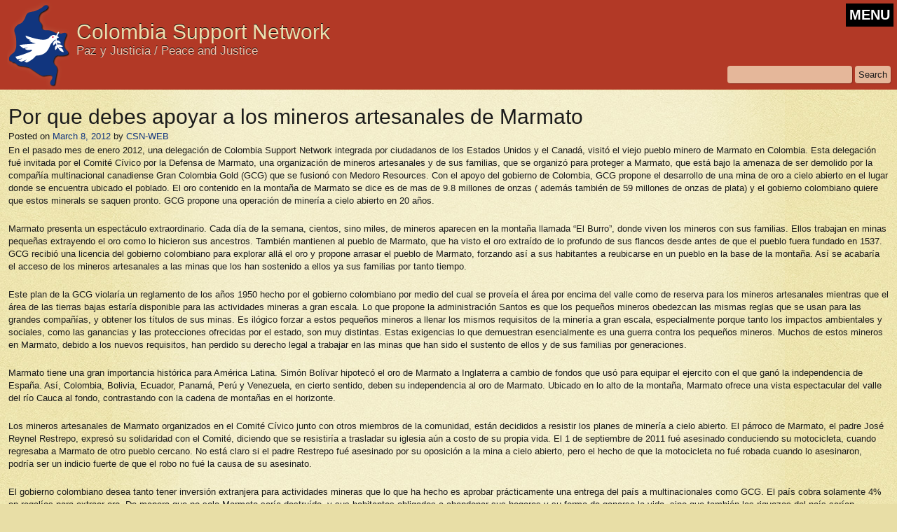

--- FILE ---
content_type: text/html; charset=UTF-8
request_url: https://colombiasupport.net/2012/03/por-que-debes-apoyar-a-los-mineros-artesanales-de-marmato/
body_size: 6844
content:
<!DOCTYPE html>
<html lang="en-US" class="no-js">
<head>
	<meta charset="UTF-8" />
	<title>
	Por que debes apoyar a los mineros artesanales de Marmato | Colombia Support Network	</title>
	<link rel="profile" href="http://gmpg.org/xfn/11" />
	<meta name="description" content="Colombia Support Network - Paz y Justicia / Peace and Justice">
	<meta name="author" content="Colombia Support Network">
	
	<meta name="viewport" content="width=device-width, initial-scale=1.0">
	
	<link rel="shortcut icon" href="/favicon.ico">
	<link rel="stylesheet" type="text/css" media="all" href="https://colombiasupport.net/wp-content/themes/csn/style.css" />
		<!--[if IE]>
			<link rel="stylesheet" type="text/css" media="all" href="https://colombiasupport.net/wp-content/themes/csn/styleIE.css" />
		<![endif]-->
		<!--[if lte IE 7]>
			<link rel="stylesheet" type="text/css" media="all" href="https://colombiasupport.net/wp-content/themes/csn/styleIE7.css" />
		<![endif]-->
<meta name='robots' content='max-image-preview:large' />
<link rel="alternate" type="application/rss+xml" title="Colombia Support Network &raquo; Feed" href="https://colombiasupport.net/feed/" />
<link rel="alternate" type="application/rss+xml" title="Colombia Support Network &raquo; Comments Feed" href="https://colombiasupport.net/comments/feed/" />
<link rel="alternate" type="application/rss+xml" title="Colombia Support Network &raquo; Por que debes apoyar a los mineros artesanales de Marmato Comments Feed" href="https://colombiasupport.net/2012/03/por-que-debes-apoyar-a-los-mineros-artesanales-de-marmato/feed/" />
<link rel='stylesheet' id='wp-block-library-css' href='https://colombiasupport.net/wp-includes/css/dist/block-library/style.min.css?ver=6.1.9' type='text/css' media='all' />
<link rel='stylesheet' id='classic-theme-styles-css' href='https://colombiasupport.net/wp-includes/css/classic-themes.min.css?ver=1' type='text/css' media='all' />
<style id='global-styles-inline-css' type='text/css'>
body{--wp--preset--color--black: #000000;--wp--preset--color--cyan-bluish-gray: #abb8c3;--wp--preset--color--white: #ffffff;--wp--preset--color--pale-pink: #f78da7;--wp--preset--color--vivid-red: #cf2e2e;--wp--preset--color--luminous-vivid-orange: #ff6900;--wp--preset--color--luminous-vivid-amber: #fcb900;--wp--preset--color--light-green-cyan: #7bdcb5;--wp--preset--color--vivid-green-cyan: #00d084;--wp--preset--color--pale-cyan-blue: #8ed1fc;--wp--preset--color--vivid-cyan-blue: #0693e3;--wp--preset--color--vivid-purple: #9b51e0;--wp--preset--gradient--vivid-cyan-blue-to-vivid-purple: linear-gradient(135deg,rgba(6,147,227,1) 0%,rgb(155,81,224) 100%);--wp--preset--gradient--light-green-cyan-to-vivid-green-cyan: linear-gradient(135deg,rgb(122,220,180) 0%,rgb(0,208,130) 100%);--wp--preset--gradient--luminous-vivid-amber-to-luminous-vivid-orange: linear-gradient(135deg,rgba(252,185,0,1) 0%,rgba(255,105,0,1) 100%);--wp--preset--gradient--luminous-vivid-orange-to-vivid-red: linear-gradient(135deg,rgba(255,105,0,1) 0%,rgb(207,46,46) 100%);--wp--preset--gradient--very-light-gray-to-cyan-bluish-gray: linear-gradient(135deg,rgb(238,238,238) 0%,rgb(169,184,195) 100%);--wp--preset--gradient--cool-to-warm-spectrum: linear-gradient(135deg,rgb(74,234,220) 0%,rgb(151,120,209) 20%,rgb(207,42,186) 40%,rgb(238,44,130) 60%,rgb(251,105,98) 80%,rgb(254,248,76) 100%);--wp--preset--gradient--blush-light-purple: linear-gradient(135deg,rgb(255,206,236) 0%,rgb(152,150,240) 100%);--wp--preset--gradient--blush-bordeaux: linear-gradient(135deg,rgb(254,205,165) 0%,rgb(254,45,45) 50%,rgb(107,0,62) 100%);--wp--preset--gradient--luminous-dusk: linear-gradient(135deg,rgb(255,203,112) 0%,rgb(199,81,192) 50%,rgb(65,88,208) 100%);--wp--preset--gradient--pale-ocean: linear-gradient(135deg,rgb(255,245,203) 0%,rgb(182,227,212) 50%,rgb(51,167,181) 100%);--wp--preset--gradient--electric-grass: linear-gradient(135deg,rgb(202,248,128) 0%,rgb(113,206,126) 100%);--wp--preset--gradient--midnight: linear-gradient(135deg,rgb(2,3,129) 0%,rgb(40,116,252) 100%);--wp--preset--duotone--dark-grayscale: url('#wp-duotone-dark-grayscale');--wp--preset--duotone--grayscale: url('#wp-duotone-grayscale');--wp--preset--duotone--purple-yellow: url('#wp-duotone-purple-yellow');--wp--preset--duotone--blue-red: url('#wp-duotone-blue-red');--wp--preset--duotone--midnight: url('#wp-duotone-midnight');--wp--preset--duotone--magenta-yellow: url('#wp-duotone-magenta-yellow');--wp--preset--duotone--purple-green: url('#wp-duotone-purple-green');--wp--preset--duotone--blue-orange: url('#wp-duotone-blue-orange');--wp--preset--font-size--small: 13px;--wp--preset--font-size--medium: 20px;--wp--preset--font-size--large: 36px;--wp--preset--font-size--x-large: 42px;--wp--preset--spacing--20: 0.44rem;--wp--preset--spacing--30: 0.67rem;--wp--preset--spacing--40: 1rem;--wp--preset--spacing--50: 1.5rem;--wp--preset--spacing--60: 2.25rem;--wp--preset--spacing--70: 3.38rem;--wp--preset--spacing--80: 5.06rem;}:where(.is-layout-flex){gap: 0.5em;}body .is-layout-flow > .alignleft{float: left;margin-inline-start: 0;margin-inline-end: 2em;}body .is-layout-flow > .alignright{float: right;margin-inline-start: 2em;margin-inline-end: 0;}body .is-layout-flow > .aligncenter{margin-left: auto !important;margin-right: auto !important;}body .is-layout-constrained > .alignleft{float: left;margin-inline-start: 0;margin-inline-end: 2em;}body .is-layout-constrained > .alignright{float: right;margin-inline-start: 2em;margin-inline-end: 0;}body .is-layout-constrained > .aligncenter{margin-left: auto !important;margin-right: auto !important;}body .is-layout-constrained > :where(:not(.alignleft):not(.alignright):not(.alignfull)){max-width: var(--wp--style--global--content-size);margin-left: auto !important;margin-right: auto !important;}body .is-layout-constrained > .alignwide{max-width: var(--wp--style--global--wide-size);}body .is-layout-flex{display: flex;}body .is-layout-flex{flex-wrap: wrap;align-items: center;}body .is-layout-flex > *{margin: 0;}:where(.wp-block-columns.is-layout-flex){gap: 2em;}.has-black-color{color: var(--wp--preset--color--black) !important;}.has-cyan-bluish-gray-color{color: var(--wp--preset--color--cyan-bluish-gray) !important;}.has-white-color{color: var(--wp--preset--color--white) !important;}.has-pale-pink-color{color: var(--wp--preset--color--pale-pink) !important;}.has-vivid-red-color{color: var(--wp--preset--color--vivid-red) !important;}.has-luminous-vivid-orange-color{color: var(--wp--preset--color--luminous-vivid-orange) !important;}.has-luminous-vivid-amber-color{color: var(--wp--preset--color--luminous-vivid-amber) !important;}.has-light-green-cyan-color{color: var(--wp--preset--color--light-green-cyan) !important;}.has-vivid-green-cyan-color{color: var(--wp--preset--color--vivid-green-cyan) !important;}.has-pale-cyan-blue-color{color: var(--wp--preset--color--pale-cyan-blue) !important;}.has-vivid-cyan-blue-color{color: var(--wp--preset--color--vivid-cyan-blue) !important;}.has-vivid-purple-color{color: var(--wp--preset--color--vivid-purple) !important;}.has-black-background-color{background-color: var(--wp--preset--color--black) !important;}.has-cyan-bluish-gray-background-color{background-color: var(--wp--preset--color--cyan-bluish-gray) !important;}.has-white-background-color{background-color: var(--wp--preset--color--white) !important;}.has-pale-pink-background-color{background-color: var(--wp--preset--color--pale-pink) !important;}.has-vivid-red-background-color{background-color: var(--wp--preset--color--vivid-red) !important;}.has-luminous-vivid-orange-background-color{background-color: var(--wp--preset--color--luminous-vivid-orange) !important;}.has-luminous-vivid-amber-background-color{background-color: var(--wp--preset--color--luminous-vivid-amber) !important;}.has-light-green-cyan-background-color{background-color: var(--wp--preset--color--light-green-cyan) !important;}.has-vivid-green-cyan-background-color{background-color: var(--wp--preset--color--vivid-green-cyan) !important;}.has-pale-cyan-blue-background-color{background-color: var(--wp--preset--color--pale-cyan-blue) !important;}.has-vivid-cyan-blue-background-color{background-color: var(--wp--preset--color--vivid-cyan-blue) !important;}.has-vivid-purple-background-color{background-color: var(--wp--preset--color--vivid-purple) !important;}.has-black-border-color{border-color: var(--wp--preset--color--black) !important;}.has-cyan-bluish-gray-border-color{border-color: var(--wp--preset--color--cyan-bluish-gray) !important;}.has-white-border-color{border-color: var(--wp--preset--color--white) !important;}.has-pale-pink-border-color{border-color: var(--wp--preset--color--pale-pink) !important;}.has-vivid-red-border-color{border-color: var(--wp--preset--color--vivid-red) !important;}.has-luminous-vivid-orange-border-color{border-color: var(--wp--preset--color--luminous-vivid-orange) !important;}.has-luminous-vivid-amber-border-color{border-color: var(--wp--preset--color--luminous-vivid-amber) !important;}.has-light-green-cyan-border-color{border-color: var(--wp--preset--color--light-green-cyan) !important;}.has-vivid-green-cyan-border-color{border-color: var(--wp--preset--color--vivid-green-cyan) !important;}.has-pale-cyan-blue-border-color{border-color: var(--wp--preset--color--pale-cyan-blue) !important;}.has-vivid-cyan-blue-border-color{border-color: var(--wp--preset--color--vivid-cyan-blue) !important;}.has-vivid-purple-border-color{border-color: var(--wp--preset--color--vivid-purple) !important;}.has-vivid-cyan-blue-to-vivid-purple-gradient-background{background: var(--wp--preset--gradient--vivid-cyan-blue-to-vivid-purple) !important;}.has-light-green-cyan-to-vivid-green-cyan-gradient-background{background: var(--wp--preset--gradient--light-green-cyan-to-vivid-green-cyan) !important;}.has-luminous-vivid-amber-to-luminous-vivid-orange-gradient-background{background: var(--wp--preset--gradient--luminous-vivid-amber-to-luminous-vivid-orange) !important;}.has-luminous-vivid-orange-to-vivid-red-gradient-background{background: var(--wp--preset--gradient--luminous-vivid-orange-to-vivid-red) !important;}.has-very-light-gray-to-cyan-bluish-gray-gradient-background{background: var(--wp--preset--gradient--very-light-gray-to-cyan-bluish-gray) !important;}.has-cool-to-warm-spectrum-gradient-background{background: var(--wp--preset--gradient--cool-to-warm-spectrum) !important;}.has-blush-light-purple-gradient-background{background: var(--wp--preset--gradient--blush-light-purple) !important;}.has-blush-bordeaux-gradient-background{background: var(--wp--preset--gradient--blush-bordeaux) !important;}.has-luminous-dusk-gradient-background{background: var(--wp--preset--gradient--luminous-dusk) !important;}.has-pale-ocean-gradient-background{background: var(--wp--preset--gradient--pale-ocean) !important;}.has-electric-grass-gradient-background{background: var(--wp--preset--gradient--electric-grass) !important;}.has-midnight-gradient-background{background: var(--wp--preset--gradient--midnight) !important;}.has-small-font-size{font-size: var(--wp--preset--font-size--small) !important;}.has-medium-font-size{font-size: var(--wp--preset--font-size--medium) !important;}.has-large-font-size{font-size: var(--wp--preset--font-size--large) !important;}.has-x-large-font-size{font-size: var(--wp--preset--font-size--x-large) !important;}
.wp-block-navigation a:where(:not(.wp-element-button)){color: inherit;}
:where(.wp-block-columns.is-layout-flex){gap: 2em;}
.wp-block-pullquote{font-size: 1.5em;line-height: 1.6;}
</style>
<link rel='stylesheet' id='social-widget-css' href='https://colombiasupport.net/wp-content/plugins/social-media-widget-custom/social_widget.css?ver=6.1.9' type='text/css' media='all' />
<script type='text/javascript' src='https://colombiasupport.net/wp-includes/js/jquery/jquery.min.js?ver=3.6.1' id='jquery-core-js'></script>
<script type='text/javascript' src='https://colombiasupport.net/wp-includes/js/jquery/jquery-migrate.min.js?ver=3.3.2' id='jquery-migrate-js'></script>
<script type='text/javascript' src='https://colombiasupport.net/wp-content/themes/csn/js/functions.js?ver=6.1.9' id='csn-functions-js'></script>
<link rel="https://api.w.org/" href="https://colombiasupport.net/wp-json/" /><link rel="alternate" type="application/json" href="https://colombiasupport.net/wp-json/wp/v2/posts/1068" /><link rel="EditURI" type="application/rsd+xml" title="RSD" href="https://colombiasupport.net/xmlrpc.php?rsd" />
<link rel="wlwmanifest" type="application/wlwmanifest+xml" href="https://colombiasupport.net/wp-includes/wlwmanifest.xml" />
<meta name="generator" content="WordPress 6.1.9" />
<link rel="canonical" href="https://colombiasupport.net/2012/03/por-que-debes-apoyar-a-los-mineros-artesanales-de-marmato/" />
<link rel='shortlink' href='https://colombiasupport.net/?p=1068' />
<link rel="alternate" type="application/json+oembed" href="https://colombiasupport.net/wp-json/oembed/1.0/embed?url=https%3A%2F%2Fcolombiasupport.net%2F2012%2F03%2Fpor-que-debes-apoyar-a-los-mineros-artesanales-de-marmato%2F" />
<link rel="alternate" type="text/xml+oembed" href="https://colombiasupport.net/wp-json/oembed/1.0/embed?url=https%3A%2F%2Fcolombiasupport.net%2F2012%2F03%2Fpor-que-debes-apoyar-a-los-mineros-artesanales-de-marmato%2F&#038;format=xml" />
	

</head>
<body class="post-template-default single single-post postid-1068 single-format-standard">
	<header>
		<div id="headerContent">
			<div id="logo">
				<a href="https://colombiasupport.net"><img src="https://colombiasupport.net/wp-content/themes/csn/images/logo.png" alt="Colombia Support Network">
				<h1 class="title">Colombia Support Network</h1>
				<h5 class="tagline">Paz y Justicia / Peace and Justice</h5></a>
			</div><!--/logo-->
			<button id="menu-toggle" class="menu-toggle">MENU</button>
			<div id="search">
				<form role="search" method="get" id="searchform" class="searchform" action="https://colombiasupport.net/">
				<div>
					<label class="screen-reader-text" for="s">Search for:</label>
					<input type="text" value="" name="s" id="s" />
					<input type="submit" id="searchsubmit" value="Search" />
				</div>
			</form>			</div><!--/search-->
			<nav>
				<div class="menu-header"><ul id="menu-menu-with-submenus" class="menu"><li id="menu-item-3495" class="menu-item menu-item-type-post_type menu-item-object-page menu-item-home menu-item-3495"><a href="https://colombiasupport.net/">Home</a></li>
<li id="menu-item-2513" class="menu-item menu-item-type-post_type menu-item-object-page menu-item-has-children menu-item-2513"><a href="https://colombiasupport.net/about-us/">About Us</a>
<ul class="sub-menu">
	<li id="menu-item-2521" class="menu-item menu-item-type-post_type menu-item-object-page menu-item-2521"><a href="https://colombiasupport.net/about-us/chapters/central-new-york/">Central New York / Movimiento Campesino de Cajibio (Cauca)</a></li>
	<li id="menu-item-2518" class="menu-item menu-item-type-post_type menu-item-object-page menu-item-2518"><a href="https://colombiasupport.net/about-us/chapters/dane-county/">Dane County / The Peace Community of San José de Apartadó</a></li>
	<li id="menu-item-2519" class="menu-item menu-item-type-post_type menu-item-object-page menu-item-2519"><a href="https://colombiasupport.net/about-us/chapters/kansas-city/">Kansas City / The Emberá-Chamí Community in the Putumayo</a></li>
	<li id="menu-item-2520" class="menu-item menu-item-type-post_type menu-item-object-page menu-item-2520"><a href="https://colombiasupport.net/about-us/chapters/uw-badgers/">UW-Badgers</a></li>
</ul>
</li>
<li id="menu-item-2514" class="menu-item menu-item-type-post_type menu-item-object-page menu-item-2514"><a href="https://colombiasupport.net/about-us/about-colombia/">About Colombia</a></li>
<li id="menu-item-2523" class="menu-item menu-item-type-post_type menu-item-object-page menu-item-has-children menu-item-2523"><a href="https://colombiasupport.net/take-action/">Action</a>
<ul class="sub-menu">
	<li id="menu-item-2510" class="menu-item menu-item-type-post_type menu-item-object-page menu-item-2510"><a href="https://colombiasupport.net/take-action/join-csn/">Join CSN</a></li>
	<li id="menu-item-2524" class="menu-item menu-item-type-post_type menu-item-object-page menu-item-2524"><a href="https://colombiasupport.net/take-action/donate/">Donate</a></li>
	<li id="menu-item-2525" class="menu-item menu-item-type-post_type menu-item-object-page menu-item-2525"><a href="https://colombiasupport.net/take-action/contact-us/">Contact Us</a></li>
</ul>
</li>
<li id="menu-item-2528" class="menu-item menu-item-type-taxonomy menu-item-object-category menu-item-2528"><a href="https://colombiasupport.net/category/action/">Urgent Actions and Statements</a></li>
<li id="menu-item-2526" class="menu-item menu-item-type-taxonomy menu-item-object-category current-post-ancestor current-menu-parent current-post-parent menu-item-2526"><a href="https://colombiasupport.net/category/news/">News</a></li>
<li id="menu-item-3282" class="menu-item menu-item-type-taxonomy menu-item-object-category menu-item-3282"><a href="https://colombiasupport.net/category/newsletter/">Newsletter</a></li>
<li id="menu-item-2530" class="menu-item menu-item-type-taxonomy menu-item-object-category menu-item-2530"><a href="https://colombiasupport.net/category/special-reports/">Special Reports</a></li>
<li id="menu-item-2527" class="menu-item menu-item-type-taxonomy menu-item-object-category menu-item-2527"><a href="https://colombiasupport.net/category/editorials/">Editorials</a></li>
<li id="menu-item-2531" class="menu-item menu-item-type-taxonomy menu-item-object-category menu-item-2531"><a href="https://colombiasupport.net/category/events/">Events</a></li>
<li id="menu-item-3280" class="menu-item menu-item-type-post_type menu-item-object-page menu-item-3280"><a href="https://colombiasupport.net/topics/">Topics</a></li>
<li id="menu-item-3281" class="menu-item menu-item-type-post_type menu-item-object-page menu-item-3281"><a href="https://colombiasupport.net/other-resources/">Other Resources</a></li>
</ul></div>			</nav>
		</div><!--/headerContent-->

	</header>	<div id="contentContainer">
		<div id="content">
					<div id="sideBox" class="widgetContainer"></div><!--/sideBox-->															
					<h2 class="page-title">Por que debes apoyar a los mineros artesanales de Marmato</h2>

						<div id="post-1068" class="story post-1068 post type-post status-publish format-standard hentry category-news tag-gold-mining tag-marmato tag-mining">

							<div class="entry-meta">
								<span class="meta-prep meta-prep-author">Posted on</span> <a href="https://colombiasupport.net/2012/03/por-que-debes-apoyar-a-los-mineros-artesanales-de-marmato/" title="3:33 pm" rel="bookmark"><span class="entry-date">March 8, 2012</span></a> <span class="meta-sep"> by </span> <span class="author vcard"><a class="url fn n" href="https://colombiasupport.net/author/csn-web/" title="View all posts by CSN-WEB">CSN-WEB</a></span>							</div><!-- .entry-meta -->

							<div class="entry-content">
								<p>En el pasado mes de enero 2012, una delegación de Colombia Support Network integrada por ciudadanos de los Estados Unidos y el Canadá, visitó el viejo pueblo minero de Marmato en Colombia. Esta delegación fué invitada por el Comité Cívico por la Defensa de Marmato, una organización de mineros artesanales y de sus familias, que se organizó para proteger a Marmato, que está bajo la amenaza de ser demolido por la compañía multinacional canadiense Gran Colombia Gold (GCG) que se fusionó con Medoro Resources. Con el apoyo del gobierno de Colombia, GCG propone el desarrollo de una mina de oro a cielo abierto en el lugar donde se encuentra ubicado el poblado. El oro contenido en la montaña de Marmato se dice es de mas de 9.8 millones de onzas ( además también de 59 millones de onzas de plata) y el gobierno colombiano quiere que estos minerals se saquen pronto. GCG propone una operación de minería a cielo abierto en 20 años.</p>
<p>Marmato presenta un espectáculo extraordinario. Cada día de la semana, cientos, sino miles, de mineros aparecen en la montaña llamada &#8220;El Burro&#8221;, donde viven los mineros con sus familias. Ellos trabajan en minas pequeñas extrayendo el oro como lo hicieron sus ancestros. También mantienen al pueblo de Marmato, que ha visto el oro extraído de lo profundo de sus flancos desde antes de que el pueblo fuera fundado en 1537. GCG recibió una licencia del gobierno colombiano para explorar allá el oro y propone arrasar el pueblo de Marmato, forzando así a sus habitantes a reubicarse en un pueblo en la base de la montaña. Así se acabaría el acceso de los mineros artesanales a las minas que los han sostenido a ellos ya sus familias por tanto tiempo.</p>
<p>Este plan de la GCG violaría un reglamento de los años 1950 hecho por el gobierno colombiano por medio del cual se proveía el área por encima del valle como de reserva para los mineros artesanales mientras que el área de las tierras bajas estaría disponible para las actividades mineras a gran escala. Lo que propone la administración Santos es que los pequeños mineros obedezcan las mismas reglas que se usan para las grandes compañías, y obtener los títulos de sus minas. Es ilógico forzar a estos pequeños mineros a llenar los mismos requisitos de la minería a gran escala, especialmente porque tanto los impactos ambientales y sociales, como las ganancias y las protecciones ofrecidas por el estado, son muy distintas. Estas exigencias lo que demuestran esencialmente es una guerra contra los pequeños mineros. Muchos de estos mineros en Marmato, debido a los nuevos requisitos, han perdido su derecho legal a trabajar en las minas que han sido el sustento de ellos y de sus familias por generaciones.</p>
<p>Marmato tiene una gran importancia histórica para América Latina. Simón Bolívar hipotecó el oro de Marmato a Inglaterra a cambio de fondos que usó para equipar el ejercito con el que ganó la independencia de España. Así, Colombia, Bolivia, Ecuador, Panamá, Perú y Venezuela, en cierto sentido, deben su independencia al oro de Marmato. Ubicado en lo alto de la montaña, Marmato ofrece una vista espectacular del valle del río Cauca al fondo, contrastando con la cadena de montañas en el horizonte.</p>
<p>Los mineros artesanales de Marmato organizados en el Comité Cívico junto con otros miembros de la comunidad, están decididos a resistir los planes de minería a cielo abierto. El párroco de Marmato, el padre José Reynel Restrepo, expresó su solidaridad con el Comité, diciendo que se resistiría a trasladar su iglesia aún a costo de su propia vida. El 1 de septiembre de 2011 fué asesinado conduciendo su motocicleta, cuando regresaba a Marmato de otro pueblo cercano. No está claro si el padre Restrepo fué asesinado por su oposición a la mina a cielo abierto, pero el hecho de que la motocicleta no fué robada cuando lo asesinaron, podría ser un indicio fuerte de que el robo no fué la causa de su asesinato.</p>
<p>El gobierno colombiano desea tanto tener inversión extranjera para actividades mineras que lo que ha hecho es aprobar prácticamente una entrega del país a multinacionales como GCG. El país cobra solamente 4% en regalías para extraer oro. De manera que no solo Marmato sería destruído, y sus habitantes obligados a abandonar sus hogares y su forma de ganarse la vida, sino que también las riquezas del país serían virtualmente regaladas a compañías extranjeras.</p>
<p>Si quiere saber mas sobre Mamato y ver la última entrevista al padre José Reynel, puede hacerlo en la conexión siguiente :</p>
<p><object width="425" height="344" classid="clsid:d27cdb6e-ae6d-11cf-96b8-444553540000" codebase="http://download.macromedia.com/pub/shockwave/cabs/flash/swflash.cab#version=6,0,40,0"><param name="allowfullscreen" value="true" /><param name="allowscriptaccess" value="always" /><param name="src" value="http://www.youtube.com/v/FuEboyypwV4&amp;hl=en&amp;fs=1" /><embed width="425" height="344" type="application/x-shockwave-flash" src="http://www.youtube.com/v/FuEboyypwV4&amp;hl=en&amp;fs=1" allowfullscreen="true" allowscriptaccess="always" /></object></p>
<p><a href="http://www.aljazeera.com/programmes/faultlines/2011/07/2011757127575176.html">http://www.aljazeera.com/programmes/faultlines/2011/07/2011757127575176.html</a></p>
<p>(Esta descripción se puede reproducir siempre y cuando el contenido permanezca sin alterar y se cite la fuente)</p>
<p>=======================================================</p>
<p>Please be generous &#8211; Support our work! Click &#8220;Make a donation&#8221; from our home page: <a href="http://www.colombiasupport.net">http://www.colombiasupport.net</a></p>
<p>Find us on Facebook: <a href="http://www.facebook.com/pages/Colombia-Support-Network/139226906108828">http://www.facebook.com/pages/Colombia-Support-Network/139226906108828</a></p>
<p>Colombia Support Network</p>
<p>PO Box 1505</p>
<p>Madison, WI 53701-1505</p>
<p>Phone: (608) 257-8753</p>
<p>Fax: (608) 255-6621</p>
<p>E-mail: <a href="mailto:csn@igc.org">csn@igc.org</a></p>
															</div><!-- .entry-content -->

							<div class="entry-utility">
								This entry was posted in <a href="https://colombiasupport.net/category/news/" rel="category tag">News</a> and tagged <a href="https://colombiasupport.net/tag/gold-mining/" rel="tag">Gold Mining</a>, <a href="https://colombiasupport.net/tag/marmato/" rel="tag">Marmato</a>, <a href="https://colombiasupport.net/tag/mining/" rel="tag">Mining</a>. Bookmark the <a href="https://colombiasupport.net/2012/03/por-que-debes-apoyar-a-los-mineros-artesanales-de-marmato/" title="Permalink to Por que debes apoyar a los mineros artesanales de Marmato" rel="bookmark">permalink</a>.															</div><!-- .entry-utility -->
						</div><!-- #post-## -->

						<div id="nav-below" class="navigation">
							<div class="nav-previous alignleft"></div>
							<div class="nav-next alignright"></div>
						</div><!-- #nav-below -->

						
			<div id="comments">



	<p class="nocomments"> </p>



</div><!-- #comments -->

		</div><!--/content-->
	</div><!--/contentContainer-->

	<footer>
		<div id="footerContent">
			&copy;2026 Colombia Support Network		</div>
		<div id="footerWidgets"> 
			<div class="footerWidget"><div class="socialmedia-buttons smw_left"><a href="http://www.facebook.com/ColombiaSupportNetwork" rel="nofollow" target="_blank"><img width="32" height="32" src="https://colombiasupport.net/wp-content/plugins/social-media-widget-custom/images/default/32/facebook.png" 
				alt="Follow Us on Facebook" 
				title="Follow Us on Facebook" style="opacity: 0.8; -moz-opacity: 0.8;" class="fade" /></a></div></div>		</div><!--/footerWidgets-->
	</footer>


</body>
</html>